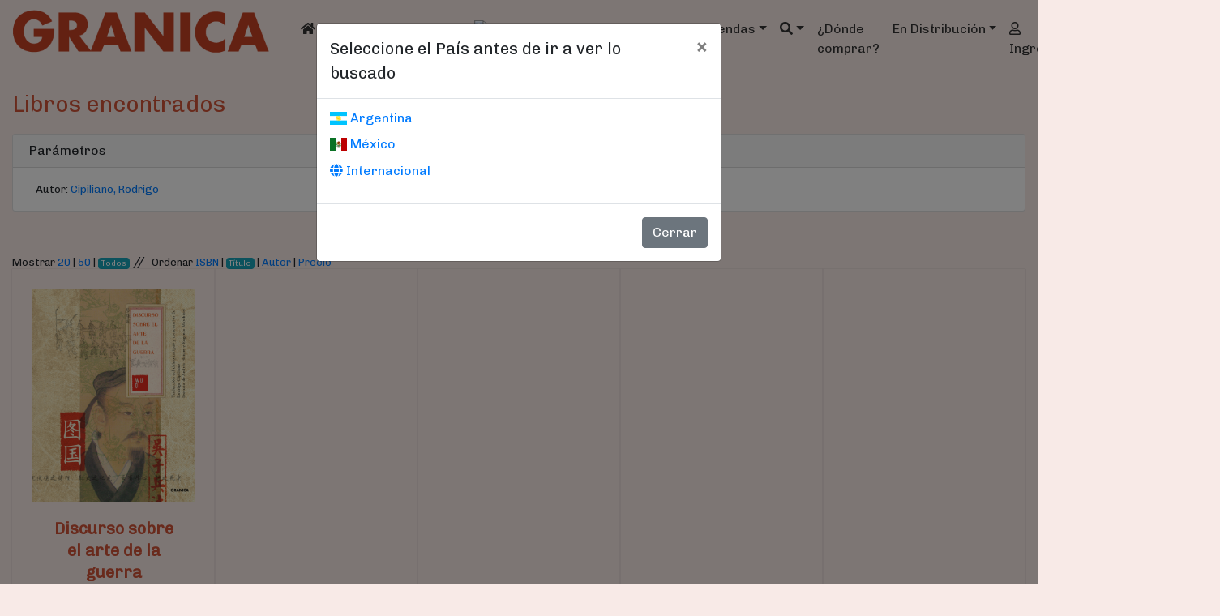

--- FILE ---
content_type: text/html; Charset=utf-8
request_url: https://granicaeditor.com/buscar.asp?op=res&page=1&ox=2&autor=2472&mostrar=1
body_size: 7868
content:
<!DOCTYPE html>
<html lang="es-ar">
<head>
  <meta charset="utf-8">
<meta name="google-site-verification" content="nwwaTRVqmWSBFDXlpOuYIFLOV5PQNwRy5DrmwKBBodM" />  
<meta name="viewport" content="width=device-width, initial-scale=1">
<meta name="description" content="Libros management, marketing, recursos humanos, ensayos, salud, mediacion, agendas y calendarios 2022, arquitectura, Venta de libros">
<meta name="DC.Creator" content="Daniel Arellano">
<meta name="DC.Language" scheme="RFC1766" content="Spanish">
<meta name="DC.Title" content="Ediciones Granica">
<meta name="generator" content="ASP">
<meta name="keywords" content="libro,agendas 2025, agenda, calendario, management, marketing, recursos humanos, arquitectura, mafalda,  osho, maitena, murphy">
<meta name="rating" content="general">
<meta name="revisit-after" content="7 days">
<meta name="resource-type" content="Document">
<meta name="title" content="Ediciones Granica">
<meta http-equiv="bulletin-text" content="management, marketing, recursos humanos, ensayos, salud, mediacion, agendas y calendarios, arquitectura, Venta de libros">
<meta http-equiv="DC.Description" content="management, marketing, recursos humanos, ensayos, salud, mediacion, agendas y calendarios, arquitectura, Venta de libros">
<meta http-equiv="description" content="Catalogo de libros sobre: management, marketing, recursos humanos, ensayos, salud, mediacion, agendas y calendarios, arquitectura, Venta de libros">
<meta http-equiv="keywords" content="libros, agendas, calendarios, ediciones, management, marketing, recursos humanos, mafalda, maitena, osho, murphy">
<meta http-equiv="Pragma" content="cache">
<meta http-equiv="title" content="Ediciones Granica">
<meta content="Document" name="VW96.objecttype">

<title>Granica - Libros, Agendas y Calendarios</title>
<link rel="icon" href="/img/favicon.ico" />
<!-- Latest compiled and minified CSS -->
<link rel="stylesheet" href="https://stackpath.bootstrapcdn.com/bootstrap/4.3.1/css/bootstrap.min.css" integrity="sha384-ggOyR0iXCbMQv3Xipma34MD+dH/1fQ784/j6cY/iJTQUOhcWr7x9JvoRxT2MZw1T" crossorigin="anonymous" />
<link rel="stylesheet" href="https://use.fontawesome.com/releases/v5.8.2/css/all.css" integrity="sha384-oS3vJWv+0UjzBfQzYUhtDYW+Pj2yciDJxpsK1OYPAYjqT085Qq/1cq5FLXAZQ7Ay" crossorigin="anonymous" />
<link rel="stylesheet" href="https://cdnjs.cloudflare.com/ajax/libs/flag-icon-css/2.3.1/css/flag-icon.min.css"/>
<link rel="stylesheet" href="/assets/css/global.css" />
<script src="/assets/js/jquery-3.4.1.min.js"  crossorigin="anonymous"></script>
<script src="https://cdnjs.cloudflare.com/ajax/libs/popper.js/1.14.7/umd/popper.min.js" integrity="sha384-UO2eT0CpHqdSJQ6hJty5KVphtPhzWj9WO1clHTMGa3JDZwrnQq4sF86dIHNDz0W1" crossorigin="anonymous"></script>
<script src="https://stackpath.bootstrapcdn.com/bootstrap/4.3.1/js/bootstrap.min.js" integrity="sha384-JjSmVgyd0p3pXB1rRibZUAYoIIy6OrQ6VrjIEaFf/nJGzIxFDsf4x0xIM+B07jRM" crossorigin="anonymous"></script>
<script src="/assets/js/granica.js"></script>
</head>
<body>
<!--fbshare-->
 <header class="container-fluid d-print-none">

  <nav class="navbar navbar-expand-lg navbar-light">
    <a class="navbar-brand" href="/"><img src="/img/logo_web.png" class="img-fluid marcaEmpresa" alt="Ediciones Granica S.A."/><small><span class='flag-icon flag-icon-'></span></small></a>
    <button class="navbar-toggler" type="button" data-toggle="collapse" data-target="#menuGranica" aria-controls="menuGranica" aria-expanded="false" aria-label="Toggle navigation">
      <span class="navbar-toggler-icon"></span>
    </button>
    <div class="collapse navbar-collapse" id="menuGranica">
      <ul class="navbar-nav mr-auto mt-2 mt-lg-0">
        <li class="nav-item active">
          <a class="nav-link" href="/"><i class="fas fa-home"></i> <span class="sr-only">(current)</span></a>
        </li>
        <li class="nav-item dropdown">
          <a class="nav-link dropdown-toggle" href="#" id="dropdownCatalogo" role="button" data-toggle="dropdown" aria-haspopup="true" aria-expanded="false">
            Cat&aacute;logo
          </a>
          <div class="dropdown-menu" aria-labelledby="dropdownCatalogo" id="itemsCatalogo"><a class='dropdown-item' href='/catalogo.asp?categoria=1'>30 MINUTOS                              </a><a class='dropdown-item' href='/catalogo.asp?categoria=2'>ARQUITECTURA </a><a class='dropdown-item' href='/catalogo.asp?categoria=7'>COACHING ONTOLOGICO</a><a class='dropdown-item' href='/catalogo.asp?categoria=8'>COACHING PERSONAL / AUTOAYUDA</a><a class='dropdown-item' href='/catalogo.asp?categoria=9'>COLOREAR                                </a><a class='dropdown-item' href='/catalogo.asp?categoria=10'>COMICS Y HUMOR   </a><a class='dropdown-item' href='/catalogo.asp?categoria=11'>COMUNICACION                            </a><a class='dropdown-item' href='/catalogo.asp?categoria=13'>CONOCIMENTO</a><a class='dropdown-item' href='/catalogo.asp?categoria=15'>DEPORTES</a><a class='dropdown-item' href='/catalogo.asp?categoria=17'>DIARIOS Y CUADERNOS                     </a><a class='dropdown-item' href='/catalogo.asp?categoria=18'>DIBUJO / ILUSTRACIÓN / FOTOGRAFÍA</a><a class='dropdown-item' href='/catalogo.asp?categoria=22'>EDUCACION</a><a class='dropdown-item' href='/catalogo.asp?categoria=27'>ENCICLOPEDIAS</a><a class='dropdown-item' href='/catalogo.asp?categoria=30'>ESOTERISMO</a><a class='dropdown-item' href='/catalogo.asp?categoria=33'>FINANZAS E INVERSION</a><a class='dropdown-item' href='/catalogo.asp?categoria=34'>FOTOGRAFIA</a><a class='dropdown-item' href='/catalogo.asp?categoria=35'>GASTRONOMIA</a><a class='dropdown-item' href='/catalogo.asp?categoria=36'>INFANTIL                                </a><a class='dropdown-item' href='/catalogo.asp?categoria=75'>INGENIERIA</a><a class='dropdown-item' href='/catalogo.asp?categoria=37'>INTERNET Y COMPUTACION</a><a class='dropdown-item' href='/catalogo.asp?categoria=42'>LITERATURA</a><a class='dropdown-item' href='/catalogo.asp?categoria=40'>LITERATURA CLASICA                      </a><a class='dropdown-item' href='/catalogo.asp?categoria=41'>LITERATURA CONTEMPORANEA </a><a class='dropdown-item' href='/catalogo.asp?categoria=43'>LITERATURA JUVENIL</a><a class='dropdown-item' href='/catalogo.asp?categoria=74'>LITERATURA ROMÁNTICA</a><a class='dropdown-item' href='/catalogo.asp?categoria=44'>MANAGEMENT </a><a class='dropdown-item' href='/catalogo.asp?categoria=46'>MEDIACION Y NEGOCIACION</a><a class='dropdown-item' href='/catalogo.asp?categoria=68'>MISCELANEA</a><a class='dropdown-item' href='/catalogo.asp?categoria=48'>MODA</a><a class='dropdown-item' href='/catalogo.asp?categoria=49'>MODULOS DE MANAGEMENT </a><a class='dropdown-item' href='/catalogo.asp?categoria=50'>NATURALEZA</a><a class='dropdown-item' href='/catalogo.asp?categoria=51'>NEUROCIENCIA</a><a class='dropdown-item' href='/catalogo.asp?categoria=54'>POESIA</a><a class='dropdown-item' href='/catalogo.asp?categoria=55'>POLITICA</a><a class='dropdown-item' href='/catalogo.asp?categoria=58'>RECURSOS HUMANOS </a><a class='dropdown-item' href='/catalogo.asp?categoria=59'>RECURSOS HUMANOS ALLES </a><a class='dropdown-item' href='/catalogo.asp?categoria=60'>REGALO-LIBRO</a><a class='dropdown-item' href='/catalogo.asp?categoria=63'>SEXUALIDAD Y PAREJA                     </a><a class='dropdown-item' href='/catalogo.asp?categoria=64'>SUPERACION PERSONAL                     </a><a class='dropdown-item' href='/catalogo.asp?categoria=65'>TURISMO </a><a class='dropdown-item' href='/catalogo.asp?categoria=67'>VIOLENCIA FAMILIAR  </a></div>
        </li>
        <li class="nav-item dropdown">
          <a class="nav-link dropdown-toggle" href="#"  id="dropdownCatalogogr" role="button" data-toggle="dropdown" aria-haspopup="true" aria-expanded="false">
            Cat&aacute;logo <img src="/img/favicon.ico" " alt="Catalogo Ediciones Granica S.A."/>
          </a>
          <div class="dropdown-menu" aria-labelledby="dropdownCatalogogr" id="itemsCatalogogr"><a class='dropdown-item' href='/catalogogr.asp?categoria=2'>ARQUITECTURA </a><a class='dropdown-item' href='/catalogogr.asp?categoria=7'>COACHING ONTOLOGICO</a><a class='dropdown-item' href='/catalogogr.asp?categoria=8'>COACHING PERSONAL / AUTOAYUDA</a><a class='dropdown-item' href='/catalogogr.asp?categoria=9'>COLOREAR                                </a><a class='dropdown-item' href='/catalogogr.asp?categoria=10'>COMICS Y HUMOR   </a><a class='dropdown-item' href='/catalogogr.asp?categoria=11'>COMUNICACION                            </a><a class='dropdown-item' href='/catalogogr.asp?categoria=13'>CONOCIMENTO</a><a class='dropdown-item' href='/catalogogr.asp?categoria=15'>DEPORTES</a><a class='dropdown-item' href='/catalogogr.asp?categoria=18'>DIBUJO / ILUSTRACIÓN / FOTOGRAFÍA</a><a class='dropdown-item' href='/catalogogr.asp?categoria=22'>EDUCACION</a><a class='dropdown-item' href='/catalogogr.asp?categoria=30'>ESOTERISMO</a><a class='dropdown-item' href='/catalogogr.asp?categoria=33'>FINANZAS E INVERSION</a><a class='dropdown-item' href='/catalogogr.asp?categoria=35'>GASTRONOMIA</a><a class='dropdown-item' href='/catalogogr.asp?categoria=36'>INFANTIL                                </a><a class='dropdown-item' href='/catalogogr.asp?categoria=37'>INTERNET Y COMPUTACION</a><a class='dropdown-item' href='/catalogogr.asp?categoria=42'>LITERATURA</a><a class='dropdown-item' href='/catalogogr.asp?categoria=40'>LITERATURA CLASICA                      </a><a class='dropdown-item' href='/catalogogr.asp?categoria=41'>LITERATURA CONTEMPORANEA </a><a class='dropdown-item' href='/catalogogr.asp?categoria=43'>LITERATURA JUVENIL</a><a class='dropdown-item' href='/catalogogr.asp?categoria=44'>MANAGEMENT </a><a class='dropdown-item' href='/catalogogr.asp?categoria=46'>MEDIACION Y NEGOCIACION</a><a class='dropdown-item' href='/catalogogr.asp?categoria=49'>MODULOS DE MANAGEMENT </a><a class='dropdown-item' href='/catalogogr.asp?categoria=51'>NEUROCIENCIA</a><a class='dropdown-item' href='/catalogogr.asp?categoria=54'>POESIA</a><a class='dropdown-item' href='/catalogogr.asp?categoria=55'>POLITICA</a><a class='dropdown-item' href='/catalogogr.asp?categoria=58'>RECURSOS HUMANOS </a><a class='dropdown-item' href='/catalogogr.asp?categoria=59'>RECURSOS HUMANOS ALLES </a><a class='dropdown-item' href='/catalogogr.asp?categoria=60'>REGALO-LIBRO</a><a class='dropdown-item' href='/catalogogr.asp?categoria=63'>SEXUALIDAD Y PAREJA                     </a><a class='dropdown-item' href='/catalogogr.asp?categoria=64'>SUPERACION PERSONAL                     </a><a class='dropdown-item' href='/catalogogr.asp?categoria=65'>TURISMO </a><a class='dropdown-item' href='/catalogogr.asp?categoria=67'>VIOLENCIA FAMILIAR  </a></div>
        </li>	
        <li class="nav-item dropdown">
          <a class="nav-link dropdown-toggle" href="/agendas.asp" id="dropdownAgendas" role="button" data-toggle="dropdown" aria-haspopup="true" aria-expanded="false">Agendas</a>
          <div class="dropdown-menu" aria-labelledby="dropdownAgendas" id="dditemsAgendas"><a class='dropdown-item' href='/agendas.asp#buenosdias'><img src='/img/ayc/titulos/tit_buenosdias.png' alt='Buenos D&iacute;as' /></a><div class='dropdown-divider'></div><a class='dropdown-item' href='/agendas.asp#ciruelo'><img src='/img/ayc/titulos/tit_ciruelo.png' alt='Ciruelo' /></a><div class='dropdown-divider'></div><a class='dropdown-item' href='/agendas.asp#haeckel'><img src='/img/ayc/titulos/tit_haeckel.png' alt='Ernst Haeckel' /></a><div class='dropdown-divider'></div><a class='dropdown-item' href='/agendas.asp#eternauta'><img src='/img/ayc/titulos/tit_eternauta.png' alt='Eternauta' /></a><div class='dropdown-divider'></div><a class='dropdown-item' href='/agendas.asp#mamaybebe'><img src='/img/ayc/titulos/tit_mamaybebe.png' alt='Futura Mam&aacute; y Beb&eacute;' /></a><div class='dropdown-divider'></div><a class='dropdown-item' href='/agendas.asp#gaturro'><img src='/img/ayc/titulos/tit_gaturro.png' alt='Gaturro' /></a><div class='dropdown-divider'></div><a class='dropdown-item' href='/agendas.asp#guada'><img src='/img/ayc/titulos/tit_guada.png' alt='Guada Santa Cruz' /></a><div class='dropdown-divider'></div><a class='dropdown-item' href='/agendas.asp#jopi'><img src='/img/ayc/titulos/tit_jopi.png' alt='Jopi' /></a><div class='dropdown-divider'></div><a class='dropdown-item' href='/agendas.asp#kiwi'><img src='/img/ayc/titulos/tit_kiwi.png' alt='Kiwi' /></a><div class='dropdown-divider'></div><a class='dropdown-item' href='/agendas.asp#lacombe'><img src='/img/ayc/titulos/tit_lacombe.png' alt='Lacombe' /></a><div class='dropdown-divider'></div><a class='dropdown-item' href='/agendas.asp#mafalda'><img src='/img/ayc/titulos/tit_mafalda.png' alt='Mafalda' /></a><div class='dropdown-divider'></div><a class='dropdown-item' href='/agendas.asp#alles'><img src='/img/ayc/titulos/tit_alles.png' alt='Martha Alles' /></a><div class='dropdown-divider'></div><a class='dropdown-item' href='/agendas.asp#artistas'><img src='/img/ayc/titulos/tit_artistas.png' alt='Pequeños Artistas' /></a><div class='dropdown-divider'></div><a class='dropdown-item' href='/agendas.asp#quino'><img src='/img/ayc/titulos/tit_quino.png' alt='Quino' /></a><div class='dropdown-divider'></div><a class='dropdown-item' href='/agendas.asp#sanz'><img src='/img/ayc/titulos/tit_sanz.png' alt='Sanz' /></a><div class='dropdown-divider'></div></div>
        </li>
        <li class="nav-item">
          <li class="nav-item dropdown" id="buscarnav">
            <a class="nav-link dropdown-toggle" data-toggle="dropdown" href="#" role="button" aria-haspopup="true" aria-expanded="false" id="btnbusqueda"><i class="fas fa-search"></i></a>
            <div class="dropdown-menu">
              <form class="form-row m-2 my-lg-0" action="/buscar.asp">
                <input type="hidden" value="res" name="op" id="opbuscarnav">
                <label class="col"><input type="search" id="search-box" name="inputtodos" placeholder="T&iacute;tulo/ISBN/Autores/Editoriales" class="form-control form-control-sm mr-sm-2" autofocus aria-label="Buscar"/></label>
                <div class="col-2"><button class="btn btn-info btn-sm my-2 my-sm-0" type="submit"><i class="fas fa-search"></i></button></div>
                <div id="suggesstion-box"></div>
              </form>
            </div>
          </li>
        </li>
        <li class="nav-item"><a class="nav-link" href="/dondecomprar.asp"><!--<i class="fas fa-map-marker-alt"></i> -->&iquest;D&oacute;nde comprar?</a></li>
        <li class="nav-item dropdown">
          <a class="nav-link dropdown-toggle" href="#" id="dropdownEditoriales" role="button" data-toggle="dropdown" aria-haspopup="true" aria-expanded="false">En Distribuci&oacute;n</a>
          <div class="dropdown-menu" aria-labelledby="dropdownEditoriales" id="dditemsEditoriales"><a class='dropdown-item' href='/endistribucion.asp?d=57&#alfabeto'><img src='/img/endistribucion/ar/alfabeto_dist.jpg' alt='Alfabeto Ediciones' /></a><div class='dropdown-divider'></div><a class='dropdown-item' href='/endistribucion.asp?d=39&#alma'><img src='/img/endistribucion/ar/alma_dist.jpg' alt='Alma Ediciones ' /></a><div class='dropdown-divider'></div><a class='dropdown-item' href='/endistribucion.asp?d=44&#amat'><img src='/img/endistribucion/ar/amat_dist.jpg' alt='Amat Editorial ' /></a><div class='dropdown-divider'></div><a class='dropdown-item' href='/endistribucion.asp?d=50&#dejavu'><img src='/img/endistribucion/ar/dejavu_dist.jpg' alt='Deja Vu Ed' /></a><div class='dropdown-divider'></div><a class='dropdown-item' href='/endistribucion.asp?d=51&#kiwi'><img src='/img/endistribucion/ar/kiwi_dist.jpg' alt='Ediciones Kiwi ' /></a><div class='dropdown-divider'></div><a class='dropdown-item' href='/endistribucion.asp?d=43&#kolima'><img src='/img/endistribucion/ar/kolima_dist.jpg' alt='Ediciones Kolima' /></a><div class='dropdown-divider'></div><a class='dropdown-item' href='/endistribucion.asp?d=65&#sirio'><img src='/img/endistribucion/ar/sirio_dist.jpg' alt='Ediciones Sirio' /></a><div class='dropdown-divider'></div><a class='dropdown-item' href='/endistribucion.asp?d=52&#eneida'><img src='/img/endistribucion/ar/eneida_dist.jpg' alt='Eneida Editores' /></a><div class='dropdown-divider'></div><a class='dropdown-item' href='/endistribucion.asp?d=58&#hoaki'><img src='/img/endistribucion/ar/hoaki_dist.jpg' alt='Hoaki Promopress' /></a><div class='dropdown-divider'></div><a class='dropdown-item' href='/endistribucion.asp?d=46&#lid'><img src='/img/endistribucion/ar/lid_dist.jpg' alt='Lid Editorial' /></a><div class='dropdown-divider'></div><a class='dropdown-item' href='/endistribucion.asp?d=60&#Muevetulengua'><img src='/img/endistribucion/ar/Muevetulengua_dist.jpg' alt='Mueve Tu Lengua' /></a><div class='dropdown-divider'></div><a class='dropdown-item' href='/endistribucion.asp?d=54&#Nagrela'><img src='/img/endistribucion/ar/Nagrela_dist.jpg' alt='Nagrela Ediciones' /></a><div class='dropdown-divider'></div><a class='dropdown-item' href='/endistribucion.asp?d=6&#origo'><img src='/img/endistribucion/ar/origo_dist.jpg' alt='Origo' /></a><div class='dropdown-divider'></div><a class='dropdown-item' href='/endistribucion.asp?d=49&#patio'><img src='/img/endistribucion/ar/patio_dist.jpg' alt='Patio Editorial' /></a><div class='dropdown-divider'></div><a class='dropdown-item' href='/endistribucion.asp?d=38&#plataforma'><img src='/img/endistribucion/ar/plataforma_dist.jpg' alt='Plataforma Editorial' /></a><div class='dropdown-divider'></div><a class='dropdown-item' href='/endistribucion.asp?d=62&#neo'><img src='/img/endistribucion/ar/neo_dist.jpg' alt='Plataforma Neo' /></a><div class='dropdown-divider'></div><a class='dropdown-item' href='/endistribucion.asp?d=45&#profit'><img src='/img/endistribucion/ar/profit_dist.jpg' alt='Profit Editorial ' /></a><div class='dropdown-divider'></div><a class='dropdown-item' href='/endistribucion.asp?d=31&#promopress'><img src='/img/endistribucion/ar/promopress_dist.jpg' alt='PromoPress' /></a><div class='dropdown-divider'></div></div>
        </li>
        <li class='nav-item'><a class='nav-link' href='/login.asp'><i class='far fa-user' title='Inicie sesi&oacute;n'></i> Ingresar</a></li>
        <li class="nav-item">
          <a class="nav-link" href="/carrito.asp">
            <i class="fas fa-shopping-cart"></i>
            <span class="badge badge-dark"></span>
            <span class="sr-only">&Iacute;tems en el carrito</span>
          </a>
        </li>
        <li class="nav-item d-flex">
          <div class="flex-fill text-center"><a class="nav-link" href="https://www.facebook.com/ediciones.granica/" target="_blank"><i class="fab fa-facebook-f" alt="/ediciones.granica" title="/ediciones.granica"></i></a></div>
          <div class="flex-fill text-center"><a class="nav-link" href="https://www.instagram.com/edicionesgranica/" target="_blank"><i class="fab fa-instagram" alt="/edicionesgranica" title="/edicionesgranica"></i></a></div>
          <div class="flex-fill text-center"><a class="nav-link" href="http://twitter.com/GranicaEditor" target="_blank"><i class="fab fa-twitter" alt="/granicaeditor" title="/granicaeditor"></i></a></div>
		 <div class="flex-fill text-center"><a class="nav-link" href="https://ebooks.granicaeditor.com/library/" alt="Catalogo E_Books Ediciones Granica S.A."  target="_blank"><img src="/img/ebook.ico" </>e_books</a></div></li>		  
      </ul>
    </div>
  </nav>
</header>

 <main class="container-fluid" id="resultado">
<div class="modal fade" id="modalPais" tabindex="-1" role="dialog" data-pais="" aria-labelledby="modalPaisLabel"
        aria-hidden="true">
        <div class="modal-dialog" role="document">
            <div class="modal-content">
                <div class="modal-header">
                    <h5 class="modal-title" id="modalPaisLabel">Seleccione el Pa&iacute;s antes de ir a ver lo buscado</h5>
                    <button type="button" class="close" data-dismiss="modal" aria-label="Cerrar">
                        <span aria-hidden="true">&times;</span>
                    </button>
                </div>
                <div class="modal-body">
				
                    <p><a href='/cambiarpais.asp?pais=ar&accion=buscar.asp?op=res/'><span class='flag-icon flag-icon-ar'></span> Argentina</a>&nbsp;</p>
                    <p><a href='/cambiarpais.asp?pais=mx&accion=buscar.asp?op=res/'><span class='flag-icon flag-icon-mx'></span> M&eacute;xico</a>&nbsp;</p>
                    <p><a href='/cambiarpais.asp?pais=wr&accion=buscar.asp?op=res/'><span class='fas fa-globe'></span> Internacional</a>&nbsp;</p>
				</div>
                <div class="modal-footer">
                    <button type="button" class="btn btn-secondary" data-dismiss="modal">Cerrar</button>
                </div>
            </div>
        </div>
</div>

    <h1 class="h1Result">Libros encontrados</h1>
    <div class="card">
        <div class="card-header">Par&aacute;metros</div>
        <div class="card-body">
            <p class="card-text">- Autor: <span class='text-primary'>Cipiliano, Rodrigo</span><br/></p>
        </div>
    </div>
    <nav aria-label="Page navigation example">
    <ul class="pagination justify-content-center">
        <li class="page-item disabled">
            <a class="page-link" href="$linkPrev" tabindex="-1" aria-disabled="true"><i class="fas fa-angle-left"></i></a>
        </li>
        <!--pageitem-->
        <li class="page-item disabled">
            <a class="page-link" href="$linkNext"><i class="fas fa-angle-right"></i></a>
        </li>
    </ul>
</nav>
<small>Mostrar <a href="./buscar.asp?op=res&page=1&ox=2&autor=2472&mostrar=20" >20</a> | <a href="./buscar.asp?op=res&page=1&ox=2&autor=2472&mostrar=50" >50</a> | <a href="./buscar.asp?op=res&page=1&ox=2&autor=2472&mostrar=1" class='badge badge-info'>Todos</a></small>&nbsp;//&nbsp;
<small>Ordenar <a href="./buscar.asp?op=res&mostrar=1&autor=2472&ox=1&page=1" >ISBN</span></a> | <a href="./buscar.asp?op=res&mostrar=1&autor=2472&ox=2&page=1" class='badge badge-info'>T&iacute;tulo</a> | <a href="./buscar.asp?op=res&mostrar=1&autor=2472&ox=3&page=1" >Autor</a> | <a href="./buscar.asp?op=res&mostrar=1&autor=2472&ox=5&page=1" >Precio</a></small>
    <section class="librosResult" id="fichas">
        <div class="libro-card">
    <div class="libro-image">
        <a href="libro.asp?isbn=9789878358437" title="Discurso sobre el arte de la guerra">
            <img src="\tapas\9789878358437.jpg" alt="Discurso sobre el arte de la guerra" >
        </a>
    </div>
    <div class="libro-info">
        <h5>
            <a href="libro.asp?isbn=9789878358437"><strong>Discurso sobre el arte de la guerra</strong></a>
        </h5>
        <h6><small class="text-muted"><a href='/buscar.asp?op=res&autor=2471'>Wu Qi</a> - <a href='/buscar.asp?op=res&autor=2472'>Cipiliano, Rodrigo</a></small></h6>
        <!--editorialCategorias-->
        <div class="d-flex flex-column justify-content-end">
    <div class="flex-grow-1">Comprar</div>
    <div>
        <a href="carrito.asp?op=add&isbn=9789878358437" class="btn btn-light precio" title="Precio">
            <i class="fas fa-shopping-cart"></i>&nbsp;U$S&nbsp;9,00
        </a>
        
    </div>
</div><br> A CONFIRMAR<br/><a href='https://ebooks.granicaeditor.com/library/publication/discurso-sobre-el-arte-de-la-guerra' class='btn btn-light' title='E_book' target='_blank'>Compr&aacute; el ebook o echa un vistazo <img src='/img/ebook.png' width='50' height='40' /></a>
    </div>
</div>
<div class='libro-card'>&nbsp;</div><div class='libro-card'>&nbsp;</div><div class='libro-card'>&nbsp;</div><div class='libro-card'>&nbsp;</div><div class='libro-card'>&nbsp;</div><!--libroEditorial-->
    </section>
    <nav aria-label="Page navigation example">
    <ul class="pagination justify-content-center">
        <li class="page-item disabled">
            <a class="page-link" href="$linkPrev" tabindex="-1" aria-disabled="true"><i class="fas fa-angle-left"></i></a>
        </li>
        <!--pageitem-->
        <li class="page-item disabled">
            <a class="page-link" href="$linkNext"><i class="fas fa-angle-right"></i></a>
        </li>
    </ul>
</nav>
<small>Mostrar <a href="./buscar.asp?op=res&page=1&ox=2&autor=2472&mostrar=20" >20</a> | <a href="./buscar.asp?op=res&page=1&ox=2&autor=2472&mostrar=50" >50</a> | <a href="./buscar.asp?op=res&page=1&ox=2&autor=2472&mostrar=1" class='badge badge-info'>Todos</a></small>&nbsp;//&nbsp;
<small>Ordenar <a href="./buscar.asp?op=res&mostrar=1&autor=2472&ox=1&page=1" >ISBN</span></a> | <a href="./buscar.asp?op=res&mostrar=1&autor=2472&ox=2&page=1" class='badge badge-info'>T&iacute;tulo</a> | <a href="./buscar.asp?op=res&mostrar=1&autor=2472&ox=3&page=1" >Autor</a> | <a href="./buscar.asp?op=res&mostrar=1&autor=2472&ox=5&page=1" >Precio</a></small>
</main>
<script>
    $(function () { 
        if ($("#modalPais").attr('data-pais') == '') {
            $("#modalPais").modal('show');
        }
    })
</script>
 <script type="text/javascript">

  var _gaq = _gaq || [];
  _gaq.push(['_setAccount', 'UA-28203097-1']);
  _gaq.push(['_trackPageview']);

  (function() {
    var ga = document.createElement('script'); ga.type = 'text/javascript'; ga.async = true;
    ga.src = ('https:' == document.location.protocol ? 'https://ssl' : 'http://www') + '.google-analytics.com/ga.js';
    var s = document.getElementsByTagName('script')[0]; s.parentNode.insertBefore(ga, s);
  })();

</script>
<footer class="container-fluid d-print-none">
    <h5>GRANICA <span class='flag-icon flag-icon-'></span> 
    <small>
        <a href="#cambiarPaises" id="cambiarPaises">Cambiar</a> 
        <span class="paises hide"><a href='/cambiarpais.asp?pais=ar'><span class='flag-icon flag-icon-ar'></span></a>&nbsp;<a href='/cambiarpais.asp?pais=mx'><span class='flag-icon flag-icon-mx'></span></a>&nbsp;<a href='/cambiarpais.asp?pais=wr' title='Otro pa&iacute;s/Other country'><i class='fas fa-globe'></i></a>&nbsp; 
            <a href="#cambiarPaises" id="ocultarPaises">Ocultar</a>
        </span>
    </small></h5>
    <div class="row">
        <div class="col-md-3">
            <a href="./oficinas.asp">Oficinas</a><br>
            <a href="./contacto.asp">Contacto</a><br>
            <a href="./politicas.asp">Pol&iacute;ticas de privacidad</a>
        </div>
        <div class="col-md-3">
            <a href="./quienessomos.asp">&iquest;Qui&eacute;nes somos?</a><br>
            <a href="./prensa.asp">Prensa y comunicaci&oacute;n</a><br>
            <a href="./faqs.asp">Preguntas frecuentes</a>
        </div>
        <div class="col-md-3 text-center infoof">
            <address>
                 <a href="mailto:"></a><br/>
                Atenci&oacute;n para empresas <a href="mailto:atencionaempresas@granicaeditor.com">atencionaempresas@granicaeditor.com</a>
            </address>
            Copyright &copy; 2019 | Ediciones Granica S.A.
        </div>
        <div class="col-md-1" id="iconsocial">
            <div><a href="https://www.facebook.com/ediciones.granica/" target="_blank"><i class="fab fa-facebook-f"></i> <span class="notmobile">Facebook</span></a></div>
            <div><a href="https://www.instagram.com/edicionesgranica/" target="_blank"><i class="fab fa-instagram"></i> <span class="notmobile">Instagram</span></a></div>
            <div><a href="http://twitter.com/GranicaEditor" target="_blank"><i class="fab fa-twitter"></i> <span class="notmobile">Twitter</span></a></div>
        </div>
        <div class="col-md-2 text-right">
            <a href="https://servicios1.afip.gov.ar/clavefiscal/qr/mobilePublicInfo.aspx?req=e1ttZXRob2Q9Z2V0UHVibGljSW5mb11bcGVyc29uYT0zMDY1MjMxMDcyNV1bdGlwb2RvbWljaWxpbz0wXVtzZWN1ZW5jaWE9MF1bdXJsPWh0dHA6Ly93d3cuZ3JhbmljYWVkaXRvci5jb21dfQ=="
                    target="_blank">
                    <img src="/img/dataweb.jpg" alt="AFIP" class="figure-img img-fluid rounded" />
            </a>
        </div>
    </div>
</footer>
<a href="#menuGranica" id="back-to-top" class="back-to-top" role="button"><i class="far fa-arrow-alt-circle-up"></i></a>

<script>
$(function(){
    $('.paises.hide').hide();
    $('#cambiarPaises').on('click',function(){
        $(this).fadeOut(300, function(){
            $('.paises.hide').toggle();
        });
    });
    $('#ocultarPaises').on('click', function(){
        $('.paises.hide').fadeOut(300, function(){
            $('#cambiarPaises').toggle();
        });
    });
	$(window).scroll(function () {
			if ($(this).scrollTop() > 50) {
				$('#back-to-top').fadeIn();
			} else {
				$('#back-to-top').fadeOut();
			}
		});
		// scroll body to 0px on click
		$('#back-to-top').click(function () {
			$('body,html').animate({
				scrollTop: 0
			}, 400);
			return false;
		});
});
</script>
 <script>
 $(function(){
  if($("meta[name='description']").attr("content")==='$libroTitulo'){
    $("meta[name='description']").attr('content','Libros de management, marketing, recursos humanos...');
  }
 })
 </script>
</body>
</html>